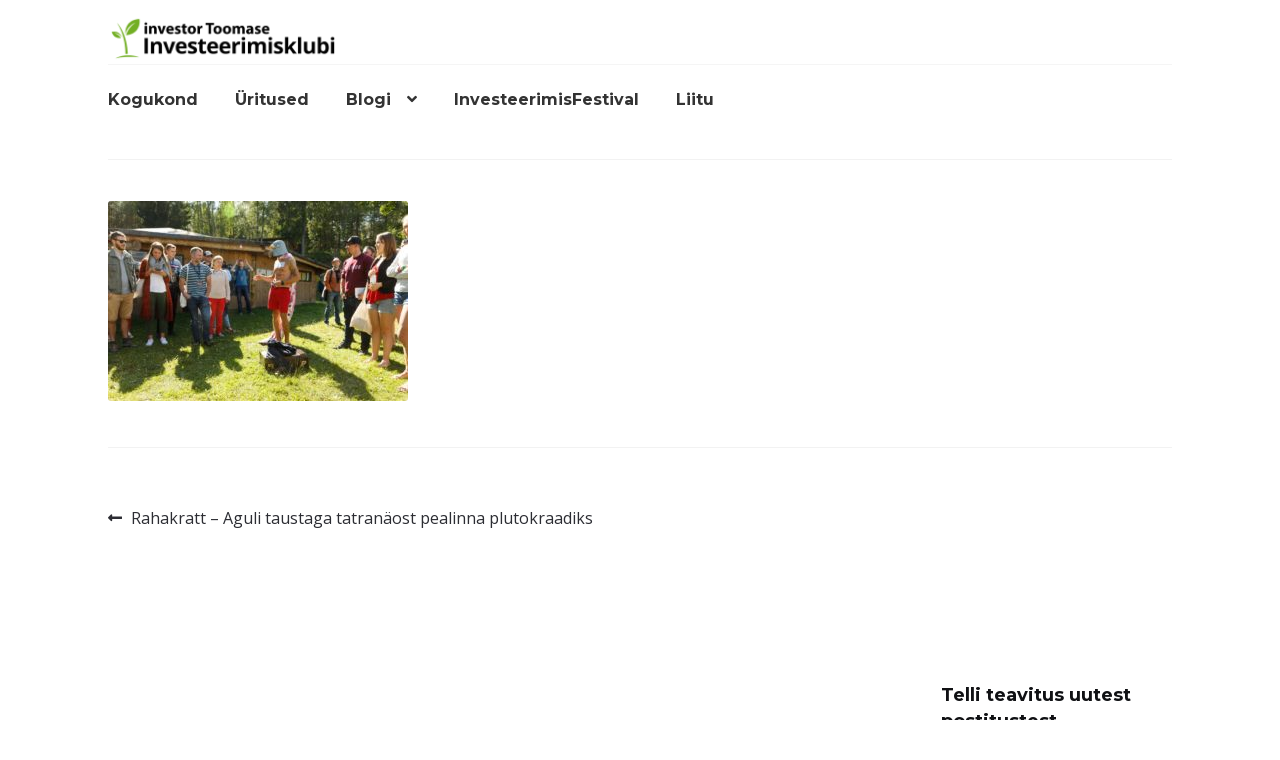

--- FILE ---
content_type: text/html; charset=UTF-8
request_url: https://investeerimisklubi.ee/rahakratt-aguli-taustaga-tatranaost-pealinna-plutokraadiks/rahakratt2/
body_size: 16596
content:
<!doctype html>
<html lang="et">
<head>
<meta charset="UTF-8">
<meta name="viewport" content="width=device-width, initial-scale=1">
<link rel="profile" href="http://gmpg.org/xfn/11">
<link rel="pingback" href="https://investeerimisklubi.ee/xmlrpc.php">

<meta name='robots' content='index, follow, max-image-preview:large, max-snippet:-1, max-video-preview:-1' />

<!-- Google Tag Manager for WordPress by gtm4wp.com -->
<script data-cfasync="false" data-pagespeed-no-defer>
	var gtm4wp_datalayer_name = "dataLayer";
	var dataLayer = dataLayer || [];
</script>
<!-- End Google Tag Manager for WordPress by gtm4wp.com -->
	<!-- This site is optimized with the Yoast SEO plugin v26.8 - https://yoast.com/product/yoast-seo-wordpress/ -->
	<title>Rahakratt2 - Investeerimisklubi</title>
	<link rel="canonical" href="https://investeerimisklubi.ee/rahakratt-aguli-taustaga-tatranaost-pealinna-plutokraadiks/rahakratt2/" />
	<meta property="og:locale" content="et_EE" />
	<meta property="og:type" content="article" />
	<meta property="og:title" content="Rahakratt2 - Investeerimisklubi" />
	<meta property="og:url" content="https://investeerimisklubi.ee/rahakratt-aguli-taustaga-tatranaost-pealinna-plutokraadiks/rahakratt2/" />
	<meta property="og:site_name" content="Investeerimisklubi" />
	<meta property="og:image" content="https://investeerimisklubi.ee/rahakratt-aguli-taustaga-tatranaost-pealinna-plutokraadiks/rahakratt2" />
	<meta property="og:image:width" content="1688" />
	<meta property="og:image:height" content="1125" />
	<meta property="og:image:type" content="image/jpeg" />
	<meta name="twitter:card" content="summary_large_image" />
	<script type="application/ld+json" class="yoast-schema-graph">{"@context":"https://schema.org","@graph":[{"@type":"WebPage","@id":"https://investeerimisklubi.ee/rahakratt-aguli-taustaga-tatranaost-pealinna-plutokraadiks/rahakratt2/","url":"https://investeerimisklubi.ee/rahakratt-aguli-taustaga-tatranaost-pealinna-plutokraadiks/rahakratt2/","name":"Rahakratt2 - Investeerimisklubi","isPartOf":{"@id":"https://investeerimisklubi.ee/#website"},"primaryImageOfPage":{"@id":"https://investeerimisklubi.ee/rahakratt-aguli-taustaga-tatranaost-pealinna-plutokraadiks/rahakratt2/#primaryimage"},"image":{"@id":"https://investeerimisklubi.ee/rahakratt-aguli-taustaga-tatranaost-pealinna-plutokraadiks/rahakratt2/#primaryimage"},"thumbnailUrl":"https://investeerimisklubi.ee/wp-content/uploads/2019/10/Rahakratt2.jpg","datePublished":"2019-10-20T16:21:55+00:00","breadcrumb":{"@id":"https://investeerimisklubi.ee/rahakratt-aguli-taustaga-tatranaost-pealinna-plutokraadiks/rahakratt2/#breadcrumb"},"inLanguage":"et","potentialAction":[{"@type":"ReadAction","target":["https://investeerimisklubi.ee/rahakratt-aguli-taustaga-tatranaost-pealinna-plutokraadiks/rahakratt2/"]}]},{"@type":"ImageObject","inLanguage":"et","@id":"https://investeerimisklubi.ee/rahakratt-aguli-taustaga-tatranaost-pealinna-plutokraadiks/rahakratt2/#primaryimage","url":"https://investeerimisklubi.ee/wp-content/uploads/2019/10/Rahakratt2.jpg","contentUrl":"https://investeerimisklubi.ee/wp-content/uploads/2019/10/Rahakratt2.jpg","width":1688,"height":1125},{"@type":"BreadcrumbList","@id":"https://investeerimisklubi.ee/rahakratt-aguli-taustaga-tatranaost-pealinna-plutokraadiks/rahakratt2/#breadcrumb","itemListElement":[{"@type":"ListItem","position":1,"name":"Home","item":"https://investeerimisklubi.ee/"},{"@type":"ListItem","position":2,"name":"Rahakratt &#8211; Aguli taustaga tatranäost pealinna plutokraadiks","item":"https://investeerimisklubi.ee/rahakratt-aguli-taustaga-tatranaost-pealinna-plutokraadiks/"},{"@type":"ListItem","position":3,"name":"Rahakratt2"}]},{"@type":"WebSite","@id":"https://investeerimisklubi.ee/#website","url":"https://investeerimisklubi.ee/","name":"Investeerimisklubi","description":"Investeerimisklubi","publisher":{"@id":"https://investeerimisklubi.ee/#organization"},"potentialAction":[{"@type":"SearchAction","target":{"@type":"EntryPoint","urlTemplate":"https://investeerimisklubi.ee/?s={search_term_string}"},"query-input":{"@type":"PropertyValueSpecification","valueRequired":true,"valueName":"search_term_string"}}],"inLanguage":"et"},{"@type":"Organization","@id":"https://investeerimisklubi.ee/#organization","name":"Investeerimisklubi","url":"https://investeerimisklubi.ee/","logo":{"@type":"ImageObject","inLanguage":"et","@id":"https://investeerimisklubi.ee/#/schema/logo/image/","url":"https://investeerimisklubi.ee/wp-content/uploads/2017/08/cropped-cropped-IK-bold-1.png","contentUrl":"https://investeerimisklubi.ee/wp-content/uploads/2017/08/cropped-cropped-IK-bold-1.png","width":386,"height":110,"caption":"Investeerimisklubi"},"image":{"@id":"https://investeerimisklubi.ee/#/schema/logo/image/"}}]}</script>
	<!-- / Yoast SEO plugin. -->


<link rel='dns-prefetch' href='//w.soundcloud.com' />
<link rel='dns-prefetch' href='//fonts.googleapis.com' />
<link rel='dns-prefetch' href='//www.googletagmanager.com' />
<link rel='dns-prefetch' href='//pagead2.googlesyndication.com' />
<link rel="alternate" type="application/rss+xml" title="Investeerimisklubi &raquo; RSS" href="https://investeerimisklubi.ee/feed/" />
<link rel="alternate" type="application/rss+xml" title="Investeerimisklubi &raquo; Kommentaaride RSS" href="https://investeerimisklubi.ee/comments/feed/" />
<link rel="alternate" title="oEmbed (JSON)" type="application/json+oembed" href="https://investeerimisklubi.ee/wp-json/oembed/1.0/embed?url=https%3A%2F%2Finvesteerimisklubi.ee%2Frahakratt-aguli-taustaga-tatranaost-pealinna-plutokraadiks%2Frahakratt2%2F" />
<link rel="alternate" title="oEmbed (XML)" type="text/xml+oembed" href="https://investeerimisklubi.ee/wp-json/oembed/1.0/embed?url=https%3A%2F%2Finvesteerimisklubi.ee%2Frahakratt-aguli-taustaga-tatranaost-pealinna-plutokraadiks%2Frahakratt2%2F&#038;format=xml" />
<style id='wp-img-auto-sizes-contain-inline-css'>
img:is([sizes=auto i],[sizes^="auto," i]){contain-intrinsic-size:3000px 1500px}
/*# sourceURL=wp-img-auto-sizes-contain-inline-css */
</style>
<style id='wp-emoji-styles-inline-css'>

	img.wp-smiley, img.emoji {
		display: inline !important;
		border: none !important;
		box-shadow: none !important;
		height: 1em !important;
		width: 1em !important;
		margin: 0 0.07em !important;
		vertical-align: -0.1em !important;
		background: none !important;
		padding: 0 !important;
	}
/*# sourceURL=wp-emoji-styles-inline-css */
</style>
<style id='wp-block-library-inline-css'>
:root{--wp-block-synced-color:#7a00df;--wp-block-synced-color--rgb:122,0,223;--wp-bound-block-color:var(--wp-block-synced-color);--wp-editor-canvas-background:#ddd;--wp-admin-theme-color:#007cba;--wp-admin-theme-color--rgb:0,124,186;--wp-admin-theme-color-darker-10:#006ba1;--wp-admin-theme-color-darker-10--rgb:0,107,160.5;--wp-admin-theme-color-darker-20:#005a87;--wp-admin-theme-color-darker-20--rgb:0,90,135;--wp-admin-border-width-focus:2px}@media (min-resolution:192dpi){:root{--wp-admin-border-width-focus:1.5px}}.wp-element-button{cursor:pointer}:root .has-very-light-gray-background-color{background-color:#eee}:root .has-very-dark-gray-background-color{background-color:#313131}:root .has-very-light-gray-color{color:#eee}:root .has-very-dark-gray-color{color:#313131}:root .has-vivid-green-cyan-to-vivid-cyan-blue-gradient-background{background:linear-gradient(135deg,#00d084,#0693e3)}:root .has-purple-crush-gradient-background{background:linear-gradient(135deg,#34e2e4,#4721fb 50%,#ab1dfe)}:root .has-hazy-dawn-gradient-background{background:linear-gradient(135deg,#faaca8,#dad0ec)}:root .has-subdued-olive-gradient-background{background:linear-gradient(135deg,#fafae1,#67a671)}:root .has-atomic-cream-gradient-background{background:linear-gradient(135deg,#fdd79a,#004a59)}:root .has-nightshade-gradient-background{background:linear-gradient(135deg,#330968,#31cdcf)}:root .has-midnight-gradient-background{background:linear-gradient(135deg,#020381,#2874fc)}:root{--wp--preset--font-size--normal:16px;--wp--preset--font-size--huge:42px}.has-regular-font-size{font-size:1em}.has-larger-font-size{font-size:2.625em}.has-normal-font-size{font-size:var(--wp--preset--font-size--normal)}.has-huge-font-size{font-size:var(--wp--preset--font-size--huge)}.has-text-align-center{text-align:center}.has-text-align-left{text-align:left}.has-text-align-right{text-align:right}.has-fit-text{white-space:nowrap!important}#end-resizable-editor-section{display:none}.aligncenter{clear:both}.items-justified-left{justify-content:flex-start}.items-justified-center{justify-content:center}.items-justified-right{justify-content:flex-end}.items-justified-space-between{justify-content:space-between}.screen-reader-text{border:0;clip-path:inset(50%);height:1px;margin:-1px;overflow:hidden;padding:0;position:absolute;width:1px;word-wrap:normal!important}.screen-reader-text:focus{background-color:#ddd;clip-path:none;color:#444;display:block;font-size:1em;height:auto;left:5px;line-height:normal;padding:15px 23px 14px;text-decoration:none;top:5px;width:auto;z-index:100000}html :where(.has-border-color){border-style:solid}html :where([style*=border-top-color]){border-top-style:solid}html :where([style*=border-right-color]){border-right-style:solid}html :where([style*=border-bottom-color]){border-bottom-style:solid}html :where([style*=border-left-color]){border-left-style:solid}html :where([style*=border-width]){border-style:solid}html :where([style*=border-top-width]){border-top-style:solid}html :where([style*=border-right-width]){border-right-style:solid}html :where([style*=border-bottom-width]){border-bottom-style:solid}html :where([style*=border-left-width]){border-left-style:solid}html :where(img[class*=wp-image-]){height:auto;max-width:100%}:where(figure){margin:0 0 1em}html :where(.is-position-sticky){--wp-admin--admin-bar--position-offset:var(--wp-admin--admin-bar--height,0px)}@media screen and (max-width:600px){html :where(.is-position-sticky){--wp-admin--admin-bar--position-offset:0px}}

/*# sourceURL=wp-block-library-inline-css */
</style><style id='global-styles-inline-css'>
:root{--wp--preset--aspect-ratio--square: 1;--wp--preset--aspect-ratio--4-3: 4/3;--wp--preset--aspect-ratio--3-4: 3/4;--wp--preset--aspect-ratio--3-2: 3/2;--wp--preset--aspect-ratio--2-3: 2/3;--wp--preset--aspect-ratio--16-9: 16/9;--wp--preset--aspect-ratio--9-16: 9/16;--wp--preset--color--black: #000000;--wp--preset--color--cyan-bluish-gray: #abb8c3;--wp--preset--color--white: #ffffff;--wp--preset--color--pale-pink: #f78da7;--wp--preset--color--vivid-red: #cf2e2e;--wp--preset--color--luminous-vivid-orange: #ff6900;--wp--preset--color--luminous-vivid-amber: #fcb900;--wp--preset--color--light-green-cyan: #7bdcb5;--wp--preset--color--vivid-green-cyan: #00d084;--wp--preset--color--pale-cyan-blue: #8ed1fc;--wp--preset--color--vivid-cyan-blue: #0693e3;--wp--preset--color--vivid-purple: #9b51e0;--wp--preset--gradient--vivid-cyan-blue-to-vivid-purple: linear-gradient(135deg,rgb(6,147,227) 0%,rgb(155,81,224) 100%);--wp--preset--gradient--light-green-cyan-to-vivid-green-cyan: linear-gradient(135deg,rgb(122,220,180) 0%,rgb(0,208,130) 100%);--wp--preset--gradient--luminous-vivid-amber-to-luminous-vivid-orange: linear-gradient(135deg,rgb(252,185,0) 0%,rgb(255,105,0) 100%);--wp--preset--gradient--luminous-vivid-orange-to-vivid-red: linear-gradient(135deg,rgb(255,105,0) 0%,rgb(207,46,46) 100%);--wp--preset--gradient--very-light-gray-to-cyan-bluish-gray: linear-gradient(135deg,rgb(238,238,238) 0%,rgb(169,184,195) 100%);--wp--preset--gradient--cool-to-warm-spectrum: linear-gradient(135deg,rgb(74,234,220) 0%,rgb(151,120,209) 20%,rgb(207,42,186) 40%,rgb(238,44,130) 60%,rgb(251,105,98) 80%,rgb(254,248,76) 100%);--wp--preset--gradient--blush-light-purple: linear-gradient(135deg,rgb(255,206,236) 0%,rgb(152,150,240) 100%);--wp--preset--gradient--blush-bordeaux: linear-gradient(135deg,rgb(254,205,165) 0%,rgb(254,45,45) 50%,rgb(107,0,62) 100%);--wp--preset--gradient--luminous-dusk: linear-gradient(135deg,rgb(255,203,112) 0%,rgb(199,81,192) 50%,rgb(65,88,208) 100%);--wp--preset--gradient--pale-ocean: linear-gradient(135deg,rgb(255,245,203) 0%,rgb(182,227,212) 50%,rgb(51,167,181) 100%);--wp--preset--gradient--electric-grass: linear-gradient(135deg,rgb(202,248,128) 0%,rgb(113,206,126) 100%);--wp--preset--gradient--midnight: linear-gradient(135deg,rgb(2,3,129) 0%,rgb(40,116,252) 100%);--wp--preset--font-size--small: 14px;--wp--preset--font-size--medium: 23px;--wp--preset--font-size--large: 26px;--wp--preset--font-size--x-large: 42px;--wp--preset--font-size--normal: 16px;--wp--preset--font-size--huge: 37px;--wp--preset--spacing--20: 0.44rem;--wp--preset--spacing--30: 0.67rem;--wp--preset--spacing--40: 1rem;--wp--preset--spacing--50: 1.5rem;--wp--preset--spacing--60: 2.25rem;--wp--preset--spacing--70: 3.38rem;--wp--preset--spacing--80: 5.06rem;--wp--preset--shadow--natural: 6px 6px 9px rgba(0, 0, 0, 0.2);--wp--preset--shadow--deep: 12px 12px 50px rgba(0, 0, 0, 0.4);--wp--preset--shadow--sharp: 6px 6px 0px rgba(0, 0, 0, 0.2);--wp--preset--shadow--outlined: 6px 6px 0px -3px rgb(255, 255, 255), 6px 6px rgb(0, 0, 0);--wp--preset--shadow--crisp: 6px 6px 0px rgb(0, 0, 0);}:root :where(.is-layout-flow) > :first-child{margin-block-start: 0;}:root :where(.is-layout-flow) > :last-child{margin-block-end: 0;}:root :where(.is-layout-flow) > *{margin-block-start: 24px;margin-block-end: 0;}:root :where(.is-layout-constrained) > :first-child{margin-block-start: 0;}:root :where(.is-layout-constrained) > :last-child{margin-block-end: 0;}:root :where(.is-layout-constrained) > *{margin-block-start: 24px;margin-block-end: 0;}:root :where(.is-layout-flex){gap: 24px;}:root :where(.is-layout-grid){gap: 24px;}body .is-layout-flex{display: flex;}.is-layout-flex{flex-wrap: wrap;align-items: center;}.is-layout-flex > :is(*, div){margin: 0;}body .is-layout-grid{display: grid;}.is-layout-grid > :is(*, div){margin: 0;}.has-black-color{color: var(--wp--preset--color--black) !important;}.has-cyan-bluish-gray-color{color: var(--wp--preset--color--cyan-bluish-gray) !important;}.has-white-color{color: var(--wp--preset--color--white) !important;}.has-pale-pink-color{color: var(--wp--preset--color--pale-pink) !important;}.has-vivid-red-color{color: var(--wp--preset--color--vivid-red) !important;}.has-luminous-vivid-orange-color{color: var(--wp--preset--color--luminous-vivid-orange) !important;}.has-luminous-vivid-amber-color{color: var(--wp--preset--color--luminous-vivid-amber) !important;}.has-light-green-cyan-color{color: var(--wp--preset--color--light-green-cyan) !important;}.has-vivid-green-cyan-color{color: var(--wp--preset--color--vivid-green-cyan) !important;}.has-pale-cyan-blue-color{color: var(--wp--preset--color--pale-cyan-blue) !important;}.has-vivid-cyan-blue-color{color: var(--wp--preset--color--vivid-cyan-blue) !important;}.has-vivid-purple-color{color: var(--wp--preset--color--vivid-purple) !important;}.has-black-background-color{background-color: var(--wp--preset--color--black) !important;}.has-cyan-bluish-gray-background-color{background-color: var(--wp--preset--color--cyan-bluish-gray) !important;}.has-white-background-color{background-color: var(--wp--preset--color--white) !important;}.has-pale-pink-background-color{background-color: var(--wp--preset--color--pale-pink) !important;}.has-vivid-red-background-color{background-color: var(--wp--preset--color--vivid-red) !important;}.has-luminous-vivid-orange-background-color{background-color: var(--wp--preset--color--luminous-vivid-orange) !important;}.has-luminous-vivid-amber-background-color{background-color: var(--wp--preset--color--luminous-vivid-amber) !important;}.has-light-green-cyan-background-color{background-color: var(--wp--preset--color--light-green-cyan) !important;}.has-vivid-green-cyan-background-color{background-color: var(--wp--preset--color--vivid-green-cyan) !important;}.has-pale-cyan-blue-background-color{background-color: var(--wp--preset--color--pale-cyan-blue) !important;}.has-vivid-cyan-blue-background-color{background-color: var(--wp--preset--color--vivid-cyan-blue) !important;}.has-vivid-purple-background-color{background-color: var(--wp--preset--color--vivid-purple) !important;}.has-black-border-color{border-color: var(--wp--preset--color--black) !important;}.has-cyan-bluish-gray-border-color{border-color: var(--wp--preset--color--cyan-bluish-gray) !important;}.has-white-border-color{border-color: var(--wp--preset--color--white) !important;}.has-pale-pink-border-color{border-color: var(--wp--preset--color--pale-pink) !important;}.has-vivid-red-border-color{border-color: var(--wp--preset--color--vivid-red) !important;}.has-luminous-vivid-orange-border-color{border-color: var(--wp--preset--color--luminous-vivid-orange) !important;}.has-luminous-vivid-amber-border-color{border-color: var(--wp--preset--color--luminous-vivid-amber) !important;}.has-light-green-cyan-border-color{border-color: var(--wp--preset--color--light-green-cyan) !important;}.has-vivid-green-cyan-border-color{border-color: var(--wp--preset--color--vivid-green-cyan) !important;}.has-pale-cyan-blue-border-color{border-color: var(--wp--preset--color--pale-cyan-blue) !important;}.has-vivid-cyan-blue-border-color{border-color: var(--wp--preset--color--vivid-cyan-blue) !important;}.has-vivid-purple-border-color{border-color: var(--wp--preset--color--vivid-purple) !important;}.has-vivid-cyan-blue-to-vivid-purple-gradient-background{background: var(--wp--preset--gradient--vivid-cyan-blue-to-vivid-purple) !important;}.has-light-green-cyan-to-vivid-green-cyan-gradient-background{background: var(--wp--preset--gradient--light-green-cyan-to-vivid-green-cyan) !important;}.has-luminous-vivid-amber-to-luminous-vivid-orange-gradient-background{background: var(--wp--preset--gradient--luminous-vivid-amber-to-luminous-vivid-orange) !important;}.has-luminous-vivid-orange-to-vivid-red-gradient-background{background: var(--wp--preset--gradient--luminous-vivid-orange-to-vivid-red) !important;}.has-very-light-gray-to-cyan-bluish-gray-gradient-background{background: var(--wp--preset--gradient--very-light-gray-to-cyan-bluish-gray) !important;}.has-cool-to-warm-spectrum-gradient-background{background: var(--wp--preset--gradient--cool-to-warm-spectrum) !important;}.has-blush-light-purple-gradient-background{background: var(--wp--preset--gradient--blush-light-purple) !important;}.has-blush-bordeaux-gradient-background{background: var(--wp--preset--gradient--blush-bordeaux) !important;}.has-luminous-dusk-gradient-background{background: var(--wp--preset--gradient--luminous-dusk) !important;}.has-pale-ocean-gradient-background{background: var(--wp--preset--gradient--pale-ocean) !important;}.has-electric-grass-gradient-background{background: var(--wp--preset--gradient--electric-grass) !important;}.has-midnight-gradient-background{background: var(--wp--preset--gradient--midnight) !important;}.has-small-font-size{font-size: var(--wp--preset--font-size--small) !important;}.has-medium-font-size{font-size: var(--wp--preset--font-size--medium) !important;}.has-large-font-size{font-size: var(--wp--preset--font-size--large) !important;}.has-x-large-font-size{font-size: var(--wp--preset--font-size--x-large) !important;}
/*# sourceURL=global-styles-inline-css */
</style>

<style id='classic-theme-styles-inline-css'>
/*! This file is auto-generated */
.wp-block-button__link{color:#fff;background-color:#32373c;border-radius:9999px;box-shadow:none;text-decoration:none;padding:calc(.667em + 2px) calc(1.333em + 2px);font-size:1.125em}.wp-block-file__button{background:#32373c;color:#fff;text-decoration:none}
/*# sourceURL=/wp-includes/css/classic-themes.min.css */
</style>
<link rel='stylesheet' id='storefront-gutenberg-blocks-css' href='https://investeerimisklubi.ee/wp-content/themes/storefront/assets/css/base/gutenberg-blocks.css?ver=4.6.0' media='all' />
<style id='storefront-gutenberg-blocks-inline-css'>

				.wp-block-button__link:not(.has-text-color) {
					color: #333333;
				}

				.wp-block-button__link:not(.has-text-color):hover,
				.wp-block-button__link:not(.has-text-color):focus,
				.wp-block-button__link:not(.has-text-color):active {
					color: #333333;
				}

				.wp-block-button__link:not(.has-background) {
					background-color: #eeeeee;
				}

				.wp-block-button__link:not(.has-background):hover,
				.wp-block-button__link:not(.has-background):focus,
				.wp-block-button__link:not(.has-background):active {
					border-color: #d5d5d5;
					background-color: #d5d5d5;
				}

				.wc-block-grid__products .wc-block-grid__product .wp-block-button__link {
					background-color: #eeeeee;
					border-color: #eeeeee;
					color: #333333;
				}

				.wp-block-quote footer,
				.wp-block-quote cite,
				.wp-block-quote__citation {
					color: #6d6d6d;
				}

				.wp-block-pullquote cite,
				.wp-block-pullquote footer,
				.wp-block-pullquote__citation {
					color: #6d6d6d;
				}

				.wp-block-image figcaption {
					color: #6d6d6d;
				}

				.wp-block-separator.is-style-dots::before {
					color: #333333;
				}

				.wp-block-file a.wp-block-file__button {
					color: #333333;
					background-color: #eeeeee;
					border-color: #eeeeee;
				}

				.wp-block-file a.wp-block-file__button:hover,
				.wp-block-file a.wp-block-file__button:focus,
				.wp-block-file a.wp-block-file__button:active {
					color: #333333;
					background-color: #d5d5d5;
				}

				.wp-block-code,
				.wp-block-preformatted pre {
					color: #6d6d6d;
				}

				.wp-block-table:not( .has-background ):not( .is-style-stripes ) tbody tr:nth-child(2n) td {
					background-color: #fdfdfd;
				}

				.wp-block-cover .wp-block-cover__inner-container h1:not(.has-text-color),
				.wp-block-cover .wp-block-cover__inner-container h2:not(.has-text-color),
				.wp-block-cover .wp-block-cover__inner-container h3:not(.has-text-color),
				.wp-block-cover .wp-block-cover__inner-container h4:not(.has-text-color),
				.wp-block-cover .wp-block-cover__inner-container h5:not(.has-text-color),
				.wp-block-cover .wp-block-cover__inner-container h6:not(.has-text-color) {
					color: #000000;
				}

				.wc-block-components-price-slider__range-input-progress,
				.rtl .wc-block-components-price-slider__range-input-progress {
					--range-color: #7f54b3;
				}

				/* Target only IE11 */
				@media all and (-ms-high-contrast: none), (-ms-high-contrast: active) {
					.wc-block-components-price-slider__range-input-progress {
						background: #7f54b3;
					}
				}

				.wc-block-components-button:not(.is-link) {
					background-color: #333333;
					color: #ffffff;
				}

				.wc-block-components-button:not(.is-link):hover,
				.wc-block-components-button:not(.is-link):focus,
				.wc-block-components-button:not(.is-link):active {
					background-color: #1a1a1a;
					color: #ffffff;
				}

				.wc-block-components-button:not(.is-link):disabled {
					background-color: #333333;
					color: #ffffff;
				}

				.wc-block-cart__submit-container {
					background-color: #ffffff;
				}

				.wc-block-cart__submit-container::before {
					color: rgba(220,220,220,0.5);
				}

				.wc-block-components-order-summary-item__quantity {
					background-color: #ffffff;
					border-color: #6d6d6d;
					box-shadow: 0 0 0 2px #ffffff;
					color: #6d6d6d;
				}
			
/*# sourceURL=storefront-gutenberg-blocks-inline-css */
</style>
<link rel='stylesheet' id='contact-form-7-css' href='https://investeerimisklubi.ee/wp-content/plugins/contact-form-7/includes/css/styles.css?ver=6.1.4' media='all' />
<link rel='stylesheet' id='email-subscribers-css' href='https://investeerimisklubi.ee/wp-content/plugins/email-subscribers/lite/public/css/email-subscribers-public.css?ver=5.9.14' media='all' />
<link rel='stylesheet' id='sow-social-media-buttons-wire-50e9a6d6f734-css' href='https://investeerimisklubi.ee/wp-content/uploads/siteorigin-widgets/sow-social-media-buttons-wire-50e9a6d6f734.css?ver=6.9' media='all' />
<link rel='stylesheet' id='storefront-style-css' href='https://investeerimisklubi.ee/wp-content/themes/storefront/style.css?ver=4.6.0' media='all' />
<style id='storefront-style-inline-css'>

			.main-navigation ul li a,
			.site-title a,
			ul.menu li a,
			.site-branding h1 a,
			button.menu-toggle,
			button.menu-toggle:hover,
			.handheld-navigation .dropdown-toggle {
				color: #333333;
			}

			button.menu-toggle,
			button.menu-toggle:hover {
				border-color: #333333;
			}

			.main-navigation ul li a:hover,
			.main-navigation ul li:hover > a,
			.site-title a:hover,
			.site-header ul.menu li.current-menu-item > a {
				color: #747474;
			}

			table:not( .has-background ) th {
				background-color: #f8f8f8;
			}

			table:not( .has-background ) tbody td {
				background-color: #fdfdfd;
			}

			table:not( .has-background ) tbody tr:nth-child(2n) td,
			fieldset,
			fieldset legend {
				background-color: #fbfbfb;
			}

			.site-header,
			.secondary-navigation ul ul,
			.main-navigation ul.menu > li.menu-item-has-children:after,
			.secondary-navigation ul.menu ul,
			.storefront-handheld-footer-bar,
			.storefront-handheld-footer-bar ul li > a,
			.storefront-handheld-footer-bar ul li.search .site-search,
			button.menu-toggle,
			button.menu-toggle:hover {
				background-color: #ffffff;
			}

			p.site-description,
			.site-header,
			.storefront-handheld-footer-bar {
				color: #404040;
			}

			button.menu-toggle:after,
			button.menu-toggle:before,
			button.menu-toggle span:before {
				background-color: #333333;
			}

			h1, h2, h3, h4, h5, h6, .wc-block-grid__product-title {
				color: #333333;
			}

			.widget h1 {
				border-bottom-color: #333333;
			}

			body,
			.secondary-navigation a {
				color: #6d6d6d;
			}

			.widget-area .widget a,
			.hentry .entry-header .posted-on a,
			.hentry .entry-header .post-author a,
			.hentry .entry-header .post-comments a,
			.hentry .entry-header .byline a {
				color: #727272;
			}

			a {
				color: #7f54b3;
			}

			a:focus,
			button:focus,
			.button.alt:focus,
			input:focus,
			textarea:focus,
			input[type="button"]:focus,
			input[type="reset"]:focus,
			input[type="submit"]:focus,
			input[type="email"]:focus,
			input[type="tel"]:focus,
			input[type="url"]:focus,
			input[type="password"]:focus,
			input[type="search"]:focus {
				outline-color: #7f54b3;
			}

			button, input[type="button"], input[type="reset"], input[type="submit"], .button, .widget a.button {
				background-color: #eeeeee;
				border-color: #eeeeee;
				color: #333333;
			}

			button:hover, input[type="button"]:hover, input[type="reset"]:hover, input[type="submit"]:hover, .button:hover, .widget a.button:hover {
				background-color: #d5d5d5;
				border-color: #d5d5d5;
				color: #333333;
			}

			button.alt, input[type="button"].alt, input[type="reset"].alt, input[type="submit"].alt, .button.alt, .widget-area .widget a.button.alt {
				background-color: #333333;
				border-color: #333333;
				color: #ffffff;
			}

			button.alt:hover, input[type="button"].alt:hover, input[type="reset"].alt:hover, input[type="submit"].alt:hover, .button.alt:hover, .widget-area .widget a.button.alt:hover {
				background-color: #1a1a1a;
				border-color: #1a1a1a;
				color: #ffffff;
			}

			.pagination .page-numbers li .page-numbers.current {
				background-color: #e6e6e6;
				color: #636363;
			}

			#comments .comment-list .comment-content .comment-text {
				background-color: #f8f8f8;
			}

			.site-footer {
				background-color: #ffffff;
				color: #0a0a0a;
			}

			.site-footer a:not(.button):not(.components-button) {
				color: #333333;
			}

			.site-footer .storefront-handheld-footer-bar a:not(.button):not(.components-button) {
				color: #333333;
			}

			.site-footer h1, .site-footer h2, .site-footer h3, .site-footer h4, .site-footer h5, .site-footer h6, .site-footer .widget .widget-title, .site-footer .widget .widgettitle {
				color: #0a0a0a;
			}

			.page-template-template-homepage.has-post-thumbnail .type-page.has-post-thumbnail .entry-title {
				color: #000000;
			}

			.page-template-template-homepage.has-post-thumbnail .type-page.has-post-thumbnail .entry-content {
				color: #000000;
			}

			@media screen and ( min-width: 768px ) {
				.secondary-navigation ul.menu a:hover {
					color: #595959;
				}

				.secondary-navigation ul.menu a {
					color: #404040;
				}

				.main-navigation ul.menu ul.sub-menu,
				.main-navigation ul.nav-menu ul.children {
					background-color: #f0f0f0;
				}

				.site-header {
					border-bottom-color: #f0f0f0;
				}
			}

				.sp-fixed-width .site {
					background-color:#ffffff;
				}
			
/*# sourceURL=storefront-style-inline-css */
</style>
<link rel='stylesheet' id='storefront-icons-css' href='https://investeerimisklubi.ee/wp-content/themes/storefront/assets/css/base/icons.css?ver=4.6.0' media='all' />
<link rel='stylesheet' id='storefront-fonts-css' href='https://fonts.googleapis.com/css?family=Source+Sans+Pro%3A400%2C300%2C300italic%2C400italic%2C600%2C700%2C900&#038;subset=latin%2Clatin-ext&#038;ver=4.6.0' media='all' />
<link rel='stylesheet' id='sp-google-fonts-css' href='//fonts.googleapis.com/css?family=Open+Sans:regular|Montserrat:700,regular' media='all' />
<link rel='stylesheet' id='storefront-child-style-css' href='https://investeerimisklubi.ee/wp-content/themes/storefront-child/style.css?ver=1.0.0' media='all' />
<link rel='stylesheet' id='sp-header-frontend-css' href='https://investeerimisklubi.ee/wp-content/plugins/storefront-powerpack/includes/customizer/header/assets/css/sp-header-frontend.css?ver=1.4.10' media='all' />
<link rel='stylesheet' id='__EPYT__style-css' href='https://investeerimisklubi.ee/wp-content/plugins/youtube-embed-plus/styles/ytprefs.min.css?ver=14.2.4' media='all' />
<style id='__EPYT__style-inline-css'>

                .epyt-gallery-thumb {
                        width: 33.333%;
                }
                
/*# sourceURL=__EPYT__style-inline-css */
</style>
<link rel='stylesheet' id='spt-styles-css' href='https://investeerimisklubi.ee/wp-content/plugins/storefront-pricing-tables/assets/css/style.css?ver=6.9' media='all' />
<style id='spt-styles-inline-css'>

		.storefront-pricing-column h2.column-title {
			background-color: #2c2d33;
			color: #ffffff;
		}

		.storefront-pricing-column.highlight h2.column-title {
			background-color: #96588a;
			color: #ffffff;
		}
/*# sourceURL=spt-styles-inline-css */
</style>
<script src="https://investeerimisklubi.ee/wp-includes/js/jquery/jquery.min.js?ver=3.7.1" id="jquery-core-js"></script>
<script src="https://investeerimisklubi.ee/wp-includes/js/jquery/jquery-migrate.min.js?ver=3.4.1" id="jquery-migrate-js"></script>
<script id="__ytprefs__-js-extra">
var _EPYT_ = {"ajaxurl":"https://investeerimisklubi.ee/wp-admin/admin-ajax.php","security":"28b6e7a165","gallery_scrolloffset":"20","eppathtoscripts":"https://investeerimisklubi.ee/wp-content/plugins/youtube-embed-plus/scripts/","eppath":"https://investeerimisklubi.ee/wp-content/plugins/youtube-embed-plus/","epresponsiveselector":"[\"iframe.__youtube_prefs__\"]","epdovol":"1","version":"14.2.4","evselector":"iframe.__youtube_prefs__[src], iframe[src*=\"youtube.com/embed/\"], iframe[src*=\"youtube-nocookie.com/embed/\"]","ajax_compat":"","maxres_facade":"eager","ytapi_load":"light","pause_others":"","stopMobileBuffer":"1","facade_mode":"","not_live_on_channel":""};
//# sourceURL=__ytprefs__-js-extra
</script>
<script src="https://investeerimisklubi.ee/wp-content/plugins/youtube-embed-plus/scripts/ytprefs.min.js?ver=14.2.4" id="__ytprefs__-js"></script>
<script></script><link rel="https://api.w.org/" href="https://investeerimisklubi.ee/wp-json/" /><link rel="alternate" title="JSON" type="application/json" href="https://investeerimisklubi.ee/wp-json/wp/v2/media/11127" /><link rel="EditURI" type="application/rsd+xml" title="RSD" href="https://investeerimisklubi.ee/xmlrpc.php?rsd" />
<meta name="generator" content="WordPress 6.9" />
<link rel='shortlink' href='https://investeerimisklubi.ee/?p=11127' />
<meta name="generator" content="Site Kit by Google 1.170.0" /><script type="text/javascript">
(function(url){
	if(/(?:Chrome\/26\.0\.1410\.63 Safari\/537\.31|WordfenceTestMonBot)/.test(navigator.userAgent)){ return; }
	var addEvent = function(evt, handler) {
		if (window.addEventListener) {
			document.addEventListener(evt, handler, false);
		} else if (window.attachEvent) {
			document.attachEvent('on' + evt, handler);
		}
	};
	var removeEvent = function(evt, handler) {
		if (window.removeEventListener) {
			document.removeEventListener(evt, handler, false);
		} else if (window.detachEvent) {
			document.detachEvent('on' + evt, handler);
		}
	};
	var evts = 'contextmenu dblclick drag dragend dragenter dragleave dragover dragstart drop keydown keypress keyup mousedown mousemove mouseout mouseover mouseup mousewheel scroll'.split(' ');
	var logHuman = function() {
		if (window.wfLogHumanRan) { return; }
		window.wfLogHumanRan = true;
		var wfscr = document.createElement('script');
		wfscr.type = 'text/javascript';
		wfscr.async = true;
		wfscr.src = url + '&r=' + Math.random();
		(document.getElementsByTagName('head')[0]||document.getElementsByTagName('body')[0]).appendChild(wfscr);
		for (var i = 0; i < evts.length; i++) {
			removeEvent(evts[i], logHuman);
		}
	};
	for (var i = 0; i < evts.length; i++) {
		addEvent(evts[i], logHuman);
	}
})('//investeerimisklubi.ee/?wordfence_lh=1&hid=1688F3CFF277A600D18D193A658A4989');
</script>
<!-- Google Tag Manager for WordPress by gtm4wp.com -->
<!-- GTM Container placement set to footer -->
<script data-cfasync="false" data-pagespeed-no-defer>
	var dataLayer_content = {"visitorLoginState":"logged-out","visitorType":"visitor-logged-out","pageTitle":"Rahakratt2 - Investeerimisklubi","pagePostType":"attachment","pagePostType2":"single-attachment","pagePostAuthor":"Marko Oolo","pagePostDate":"oktoober 20, 2019","pagePostDateYear":2019,"pagePostDateMonth":10,"pagePostDateDay":20,"pagePostDateDayName":"Pühapäev","pagePostDateHour":19,"pagePostDateMinute":21,"pagePostDateIso":"2019-10-20T19:21:55+03:00","pagePostDateUnix":1571599315,"browserName":"","browserVersion":"","browserEngineName":"","browserEngineVersion":"","osName":"","osVersion":"","deviceType":"bot","deviceManufacturer":"","deviceModel":"","postCountOnPage":1,"postCountTotal":1,"postID":11127};
	dataLayer.push( dataLayer_content );
</script>
<script data-cfasync="false" data-pagespeed-no-defer>
(function(w,d,s,l,i){w[l]=w[l]||[];w[l].push({'gtm.start':
new Date().getTime(),event:'gtm.js'});var f=d.getElementsByTagName(s)[0],
j=d.createElement(s),dl=l!='dataLayer'?'&l='+l:'';j.async=true;j.src=
'//www.googletagmanager.com/gtm.js?id='+i+dl;f.parentNode.insertBefore(j,f);
})(window,document,'script','dataLayer','GTM-N2394H');
</script>
<!-- End Google Tag Manager for WordPress by gtm4wp.com -->
<!-- Google AdSense meta tags added by Site Kit -->
<meta name="google-adsense-platform-account" content="ca-host-pub-2644536267352236">
<meta name="google-adsense-platform-domain" content="sitekit.withgoogle.com">
<!-- End Google AdSense meta tags added by Site Kit -->
<meta name="generator" content="Powered by WPBakery Page Builder - drag and drop page builder for WordPress."/>

<!-- Google AdSense snippet added by Site Kit -->
<script async src="https://pagead2.googlesyndication.com/pagead/js/adsbygoogle.js?client=ca-pub-3311578434485272&amp;host=ca-host-pub-2644536267352236" crossorigin="anonymous"></script>

<!-- End Google AdSense snippet added by Site Kit -->
<link rel="icon" href="https://investeerimisklubi.ee/wp-content/uploads/2016/11/cropped-ikoon-ring-valge-32x32.png" sizes="32x32" />
<link rel="icon" href="https://investeerimisklubi.ee/wp-content/uploads/2016/11/cropped-ikoon-ring-valge-192x192.png" sizes="192x192" />
<link rel="apple-touch-icon" href="https://investeerimisklubi.ee/wp-content/uploads/2016/11/cropped-ikoon-ring-valge-180x180.png" />
<meta name="msapplication-TileImage" content="https://investeerimisklubi.ee/wp-content/uploads/2016/11/cropped-ikoon-ring-valge-270x270.png" />
		<!-- Facebook Pixel Code -->
		<script>
			var aepc_pixel = {"pixel_id":"1738822776409188","user":{},"enable_advanced_events":"yes","fire_delay":"0","can_use_sku":"yes"},
				aepc_pixel_args = [],
				aepc_extend_args = function( args ) {
					if ( typeof args === 'undefined' ) {
						args = {};
					}

					for(var key in aepc_pixel_args)
						args[key] = aepc_pixel_args[key];

					return args;
				};

			// Extend args
			if ( 'yes' === aepc_pixel.enable_advanced_events ) {
				aepc_pixel_args.userAgent = navigator.userAgent;
				aepc_pixel_args.language = navigator.language;

				if ( document.referrer.indexOf( document.domain ) < 0 ) {
					aepc_pixel_args.referrer = document.referrer;
				}
			}

						!function(f,b,e,v,n,t,s){if(f.fbq)return;n=f.fbq=function(){n.callMethod?
				n.callMethod.apply(n,arguments):n.queue.push(arguments)};if(!f._fbq)f._fbq=n;
				n.push=n;n.loaded=!0;n.version='2.0';n.agent='dvpixelcaffeinewordpress';n.queue=[];t=b.createElement(e);t.async=!0;
				t.src=v;s=b.getElementsByTagName(e)[0];s.parentNode.insertBefore(t,s)}(window,
				document,'script','https://connect.facebook.net/en_US/fbevents.js');
			
						fbq('init', aepc_pixel.pixel_id, aepc_pixel.user);

							setTimeout( function() {
				fbq('track', "PageView", aepc_pixel_args);
			}, aepc_pixel.fire_delay * 1000 );
					</script>
		<!-- End Facebook Pixel Code -->
				<style id="wp-custom-css">
			/*
You can add your own CSS here.

Click the help icon above to learn more.
*/

body {
font-family: 'Open Sans', sans-serif !important;
font-weight: normal !important;
}
.secondary-navigation .menu {
    margin-top: 15px;
}
.wpb_single_image .vc_figure-caption {
    margin-top: 1em;
    font-size: 1em;
    font-weight: 800;
}


@media (max-width: 490px) {
#sliderpealkiri {font-size: 26px !important; line-height: 26px !important;width: 100% !important;}
#sliderjutt {margin-top: 20px; font-size: 16px !important; line-height: 16px !important;width: 100% !important;}
#pealkirikast {width: 100% !important;}
#juttkast {width: 100% !important;}

#sliderpealkiri2 {font-size: 26px !important; line-height: 26px !important;width: 100% !important;}
#sliderjutt2 {margin-top: 20px; font-size: 16px !important; line-height: 16px !important;width: 100% !important;}
#pealkirikast2 {width: 100% !important;}
#juttkast2 {width: 100% !important;}

#sliderpealkiri3 {font-size: 26px !important; line-height: 26px !important;width: 100% !important;}
#sliderjutt3 {margin-top: 20px; font-size: 16px !important; line-height: 16px !important;width: 100% !important;}
#pealkirikast3 {width: 100% !important;}
#juttkast3 {width: 100% !important;}

#nupp1 {margin-top: 20px; margin-left: -20px;}
#nupp2 {margin-top: 20px; margin-left: -20px;}
#nupp11 {margin-top: 20px; margin-left: -20px;}
#nupp22 {margin-top: 20px; margin-left: -20px;}
#nupp111 {margin-top: 20px; margin-left: -20px;}
#nupp222 {margin-top: 20px; margin-left: -20px;}

#colophon > div > div.storefront-handheld-footer-bar > ul > li.cart {display: none;}
}

.storefront-breadcrumb {
    padding: 1.41575em 0;
    display: none;
    margin: 0 0 3.706325903em;
}
.related.products {
visibility:hidden;
}		</style>
		<noscript><style> .wpb_animate_when_almost_visible { opacity: 1; }</style></noscript><style type="text/css" media="screen">body.sp-designer{font-size:16px;font-family:Open Sans;letter-spacing:0px;line-height:25px;font-style:normal;font-weight:400;text-decoration:none;margin-top:0px;margin-bottom:0px;margin-left:0px;margin-right:0px;padding-top:0px;padding-bottom:0px;padding-left:0px;padding-right:0px;color:#43454b;border-width:1px;border-radius:0px;border-style:none;border-color:#ffffff;background-color:#ffffff;background-image:url();background-repeat:repeat;background-position:left;background-attachment:scroll;}.sp-designer .site-header{font-size:16px;font-family:Montserrat;letter-spacing:0px;line-height:16px;font-style:normal;font-weight:700;text-decoration:none;margin-top:10px;margin-bottom:0px;margin-left:0px;margin-right:0px;padding-top:0px;padding-bottom:0px;padding-left:0px;padding-right:0px;color:#9aa0a7;border-width:1px;border-radius:0px;border-style:none;border-color:#9aa0a7;background-color:#ffffff;background-image:url();background-repeat:repeat;background-position:left;background-attachment:scroll;}.sp-designer .site-footer{font-size:16px;font-family:Montserrat;letter-spacing:0px;line-height:23px;font-style:normal;font-weight:400;text-decoration:none;margin-top:0px;margin-bottom:0px;margin-left:0px;margin-right:0px;padding-top:10px;padding-bottom:10px;padding-left:0px;padding-right:0px;color:#101114;border-width:1px;border-radius:0px;border-style:none;border-color:#76787e;background-color:#ffffff;background-image:url();background-repeat:repeat;background-position:left;background-attachment:scroll;}.sp-designer .widget .widget-title{font-size:18px;font-family:Montserrat;letter-spacing:0px;line-height:26px;font-style:normal;font-weight:700;text-decoration:none;margin-top:0px;margin-bottom:10px;margin-left:0px;margin-right:0px;padding-top:10px;padding-bottom:10px;padding-left:0px;padding-right:0px;color:#101114;border-width:1px;border-radius:0px;border-style:none;border-color:#101114;background-image:url();background-repeat:repeat;background-position:left;background-attachment:scroll;}.sp-designer .added_to_cart, .button, button:not(.menu-toggle), input[type=button], input[type=reset], input[type=submit]{font-size:18px;font-family:Montserrat;letter-spacing:0px;line-height:15px;font-style:normal;font-weight:400;text-decoration:underline;margin-top:-10px;margin-bottom:0px;margin-left:0px;margin-right:0px;padding-top:10px;padding-bottom:10px;padding-left:20px;padding-right:20px;color:#000000;border-width:2px;border-radius:3px;border-style:solid;border-color:#ffffff;background-color:#ffffff;background-image:url();background-repeat:repeat;background-position:left;background-attachment:scroll;}</style>				<style type="text/css" id="c4wp-checkout-css">
					.woocommerce-checkout .c4wp_captcha_field {
						margin-bottom: 10px;
						margin-top: 15px;
						position: relative;
						display: inline-block;
					}
				</style>
							<style type="text/css" id="c4wp-v3-lp-form-css">
				.login #login, .login #lostpasswordform {
					min-width: 350px !important;
				}
				.wpforms-field-c4wp iframe {
					width: 100% !important;
				}
			</style>
			<link rel='stylesheet' id='sow-social-media-buttons-wire-1ecfe4ddc74c-css' href='https://investeerimisklubi.ee/wp-content/uploads/siteorigin-widgets/sow-social-media-buttons-wire-1ecfe4ddc74c.css?ver=6.9' media='all' />
<link rel='stylesheet' id='siteorigin-widget-icon-font-fontawesome-css' href='https://investeerimisklubi.ee/wp-content/plugins/so-widgets-bundle/icons/fontawesome/style.css?ver=6.9' media='all' />
</head>

<body class="attachment wp-singular attachment-template-default single single-attachment postid-11127 attachmentid-11127 attachment-jpeg wp-custom-logo wp-embed-responsive wp-theme-storefront wp-child-theme-storefront-child group-blog no-wc-breadcrumb storefront-secondary-navigation storefront-align-wide right-sidebar sp-header-active sp-designer storefront-pricing-tables-active wpb-js-composer js-comp-ver-8.7.2 vc_responsive">



<div id="page" class="hfeed site">
	
	<header id="masthead" class="site-header" role="banner" style="">

		<div class="col-full"><div class="sp-header-row"><div class="sp-header-span-4">		<div class="site-branding">
			<a href="https://investeerimisklubi.ee/" class="custom-logo-link" rel="home"><img width="470" height="110" src="https://investeerimisklubi.ee/wp-content/uploads/2022/10/Untitled-470-×-110-px.png" class="custom-logo" alt="Investeerimisklubi" decoding="async" fetchpriority="high" srcset="https://investeerimisklubi.ee/wp-content/uploads/2022/10/Untitled-470-×-110-px.png 470w, https://investeerimisklubi.ee/wp-content/uploads/2022/10/Untitled-470-×-110-px-300x70.png 300w, https://investeerimisklubi.ee/wp-content/uploads/2022/10/Untitled-470-×-110-px-416x97.png 416w" sizes="(max-width: 470px) 100vw, 470px" /></a>		</div>
		</div><div class="sp-header-span-8 sp-header-last">			<nav class="secondary-navigation" role="navigation" aria-label="Teisene navigeerimine">
							</nav><!-- #site-navigation -->
			</div></div><div class="sp-header-row"><div class="sp-header-span-9">		<nav id="site-navigation" class="main-navigation" role="navigation" aria-label="Põhiliikumised">
		<button id="site-navigation-menu-toggle" class="menu-toggle" aria-controls="site-navigation" aria-expanded="false"><span>Menüü</span></button>
			<div class="primary-navigation"><ul id="menu-menu" class="menu"><li id="menu-item-7176" class="menu-item menu-item-type-post_type menu-item-object-page menu-item-7176"><a href="https://investeerimisklubi.ee/kogukond/">Kogukond</a></li>
<li id="menu-item-17180" class="menu-item menu-item-type-custom menu-item-object-custom menu-item-17180"><a href="https://kampaania.aripaev.ee/investeerimisklubi/">Üritused</a></li>
<li id="menu-item-507" class="menu-item menu-item-type-post_type menu-item-object-page current_page_parent menu-item-has-children menu-item-507"><a href="https://investeerimisklubi.ee/blogi/">Blogi</a>
<ul class="sub-menu">
	<li id="menu-item-498" class="menu-item menu-item-type-post_type menu-item-object-page menu-item-498"><a href="https://investeerimisklubi.ee/podcast/">Podcast</a></li>
	<li id="menu-item-10183" class="menu-item menu-item-type-post_type menu-item-object-page menu-item-10183"><a href="https://investeerimisklubi.ee/videod/">Videod</a></li>
</ul>
</li>
<li id="menu-item-13916" class="menu-item menu-item-type-custom menu-item-object-custom menu-item-13916"><a target="_blank" href="http://investeerimisfestival.ee/">InvesteerimisFestival</a></li>
<li id="menu-item-17153" class="menu-item menu-item-type-custom menu-item-object-custom menu-item-17153"><a href="https://kampaania.aripaev.ee/investeerimisklubi/">Liitu</a></li>
</ul></div><div class="handheld-navigation"><ul id="menu-menu-1" class="menu"><li class="menu-item menu-item-type-post_type menu-item-object-page menu-item-7176"><a href="https://investeerimisklubi.ee/kogukond/">Kogukond</a></li>
<li class="menu-item menu-item-type-custom menu-item-object-custom menu-item-17180"><a href="https://kampaania.aripaev.ee/investeerimisklubi/">Üritused</a></li>
<li class="menu-item menu-item-type-post_type menu-item-object-page current_page_parent menu-item-has-children menu-item-507"><a href="https://investeerimisklubi.ee/blogi/">Blogi</a>
<ul class="sub-menu">
	<li class="menu-item menu-item-type-post_type menu-item-object-page menu-item-498"><a href="https://investeerimisklubi.ee/podcast/">Podcast</a></li>
	<li class="menu-item menu-item-type-post_type menu-item-object-page menu-item-10183"><a href="https://investeerimisklubi.ee/videod/">Videod</a></li>
</ul>
</li>
<li class="menu-item menu-item-type-custom menu-item-object-custom menu-item-13916"><a target="_blank" href="http://investeerimisfestival.ee/">InvesteerimisFestival</a></li>
<li class="menu-item menu-item-type-custom menu-item-object-custom menu-item-17153"><a href="https://kampaania.aripaev.ee/investeerimisklubi/">Liitu</a></li>
</ul></div>		</nav><!-- #site-navigation -->
		</div></div></div>
	</header><!-- #masthead -->

	
	<div id="content" class="site-content" tabindex="-1">
		<div class="col-full">

		
	<div id="primary" class="content-area">
		<main id="main" class="site-main" role="main">

		
<article id="post-11127" class="post-11127 attachment type-attachment status-inherit hentry">

			<header class="entry-header">
		<h1 class="entry-title">Rahakratt2</h1>		</header><!-- .entry-header -->
				<div class="entry-content">
		<p class="attachment"><a href='https://investeerimisklubi.ee/wp-content/uploads/2019/10/Rahakratt2.jpg'><img decoding="async" width="300" height="200" src="https://investeerimisklubi.ee/wp-content/uploads/2019/10/Rahakratt2-300x200.jpg" class="attachment-medium size-medium" alt="" srcset="https://investeerimisklubi.ee/wp-content/uploads/2019/10/Rahakratt2-300x200.jpg 300w, https://investeerimisklubi.ee/wp-content/uploads/2019/10/Rahakratt2-768x512.jpg 768w, https://investeerimisklubi.ee/wp-content/uploads/2019/10/Rahakratt2-1024x682.jpg 1024w, https://investeerimisklubi.ee/wp-content/uploads/2019/10/Rahakratt2-416x277.jpg 416w, https://investeerimisklubi.ee/wp-content/uploads/2019/10/Rahakratt2-272x182.jpg 272w, https://investeerimisklubi.ee/wp-content/uploads/2019/10/Rahakratt2.jpg 1688w" sizes="(max-width: 300px) 100vw, 300px" /></a></p>
		</div><!-- .entry-content -->
		
		<aside class="entry-taxonomy">
			
					</aside>

		<nav id="post-navigation" class="navigation post-navigation" role="navigation" aria-label="Postituse navigatsioon"><h2 class="screen-reader-text">Navigeerimine</h2><div class="nav-links"><div class="nav-previous"><a href="https://investeerimisklubi.ee/rahakratt-aguli-taustaga-tatranaost-pealinna-plutokraadiks/" rel="prev"><span class="screen-reader-text">Eelmine postitus: </span>Rahakratt &#8211; Aguli taustaga tatranäost pealinna plutokraadiks</a></div></div></nav>
</article><!-- #post-## -->

		</main><!-- #main -->
	</div><!-- #primary -->


<div id="secondary" class="widget-area" role="complementary">
	<div id="email-subscribers-form-2" class="widget widget_email-subscribers-form"><span class="gamma widget-title"> Telli teavitus uutest postitustest </span><div class="emaillist" id="es_form_f1-n1"><form action="/rahakratt-aguli-taustaga-tatranaost-pealinna-plutokraadiks/rahakratt2/#es_form_f1-n1" method="post" class="es_subscription_form es_shortcode_form  es_ajax_subscription_form" id="es_subscription_form_697c10076107b" data-source="ig-es" data-form-id="1"><div class="es-field-wrap ig-es-form-field"><label class="es-field-label">Email*<br /><input class="es_required_field es_txt_email ig_es_form_field_email ig-es-form-input" type="email" name="esfpx_email" value="" placeholder="" required="required" /></label></div><input type="hidden" name="esfpx_lists[]" value="fd8381a3d5f9" /><input type="hidden" name="esfpx_lists[]" value="11519a6a808f" /><input type="hidden" name="esfpx_form_id" value="1" /><input type="hidden" name="es" value="subscribe" />
			<input type="hidden" name="esfpx_es_form_identifier" value="f1-n1" />
			<input type="hidden" name="esfpx_es_email_page" value="11127" />
			<input type="hidden" name="esfpx_es_email_page_url" value="https://investeerimisklubi.ee/rahakratt-aguli-taustaga-tatranaost-pealinna-plutokraadiks/rahakratt2/" />
			<input type="hidden" name="esfpx_status" value="Unconfirmed" />
			<input type="hidden" name="esfpx_es-subscribe" id="es-subscribe-697c10076107b" value="5f61db627e" />
			<label style="position:absolute;top:-99999px;left:-99999px;z-index:-99;" aria-hidden="true"><span hidden>Please leave this field empty.</span><input type="email" name="esfpx_es_hp_email" class="es_required_field" tabindex="-1" autocomplete="-1" value="" /></label><input type="submit" name="submit" class="es_subscription_form_submit es_submit_button es_textbox_button" id="es_subscription_form_submit_697c10076107b" value="Telli teavitus" /><span class="es_spinner_image" id="spinner-image"><img src="https://investeerimisklubi.ee/wp-content/plugins/email-subscribers/lite/public/images/spinner.gif" alt="Loading" /></span></form><span class="es_subscription_message " id="es_subscription_message_697c10076107b" role="alert" aria-live="assertive"></span></div></div><div id="search-5" class="widget widget_search"><span class="gamma widget-title">Otsing</span><form role="search" method="get" class="search-form" action="https://investeerimisklubi.ee/">
				<label>
					<span class="screen-reader-text">Otsi:</span>
					<input type="search" class="search-field" placeholder="Otsi &hellip;" value="" name="s" />
				</label>
				<input type="submit" class="search-submit" value="Otsi" />
			</form></div>
		<div id="recent-posts-7" class="widget widget_recent_entries">
		<span class="gamma widget-title">Viimased postitused</span>
		<ul>
											<li>
					<a href="https://investeerimisklubi.ee/tenerife-dubai-voi-tartu-investorid-selgitasid-miks-eelistavad-uht-kinnisvara-teisele/">Tenerife, Dubai või Tartu? Investorid selgitasid, miks eelistavad üht kinnisvara teisele</a>
									</li>
											<li>
					<a href="https://investeerimisklubi.ee/mis-saab-dividendist-borsifirmade-juhid-lukkasid-umber-kriitika-ari-sara-tuhmumisest/">Mis saab dividendist? Börsifirmade juhid lükkasid ümber kriitika äri sära tuhmumisest</a>
									</li>
											<li>
					<a href="https://investeerimisklubi.ee/vaido-veek-ja-arge-hakake-ise-arvama-las-teised-arvavad/">Vaido Veek: ja ärge hakake ise arvama, las teised arvavad</a>
									</li>
											<li>
					<a href="https://investeerimisklubi.ee/borsifirmade-juhid-balti-bors-on-alahinnatud-ja-sel-on-mitu-pohjust/">Börsifirmade juhid: Balti börs on alahinnatud ja sel on mitu põhjust</a>
									</li>
											<li>
					<a href="https://investeerimisklubi.ee/helenius-meid-ootab-ees-suur-korrektsioon/">Helenius: meid ootab ees suur korrektsioon</a>
									</li>
											<li>
					<a href="https://investeerimisklubi.ee/euribor-kinnisvaraturg-ja-soda-%e2%80%92-ekspertide-praktilised-soovitused/">Euribor, kinnisvaraturg ja sõda ‒ ekspertide praktilised soovitused</a>
									</li>
											<li>
					<a href="https://investeerimisklubi.ee/igor-rotov-kihutas-investor-toomasest-ette-hirmkalleid-aktsiaid-ostes/">Igor Rõtov kihutas investor Toomasest ette hirmkalleid aktsiaid ostes</a>
									</li>
											<li>
					<a href="https://investeerimisklubi.ee/kristjan-liivamagi-kolm-salanippi-kuidas-olla-turu-keskmisest-parem-investor/">Kristjan Liivamägi kolm salanippi, kuidas olla turu keskmisest parem investor</a>
									</li>
					</ul>

		</div><div id="categories-4" class="widget widget_categories"><span class="gamma widget-title">Kategooriad</span>
			<ul>
					<li class="cat-item cat-item-66"><a href="https://investeerimisklubi.ee/category/aktsiad/">Aktsiad</a>
</li>
	<li class="cat-item cat-item-73"><a href="https://investeerimisklubi.ee/category/bors/">Börs</a>
</li>
	<li class="cat-item cat-item-70"><a href="https://investeerimisklubi.ee/category/ettevotlus/">Ettevõtlus</a>
</li>
	<li class="cat-item cat-item-71"><a href="https://investeerimisklubi.ee/category/finantsvabadus/">Finantsvabadus</a>
</li>
	<li class="cat-item cat-item-56"><a href="https://investeerimisklubi.ee/category/investeerimisfestival/">InvesteerimisFestival</a>
</li>
	<li class="cat-item cat-item-51"><a href="https://investeerimisklubi.ee/category/investeerimisideed/">Investeerimisideed</a>
</li>
	<li class="cat-item cat-item-55"><a href="https://investeerimisklubi.ee/category/investeerimisklubi/">Investeerimisklubi</a>
</li>
	<li class="cat-item cat-item-45"><a href="https://investeerimisklubi.ee/category/investeerimisklubi-liikmed/">Investeerimisklubi liikmed</a>
</li>
	<li class="cat-item cat-item-61"><a href="https://investeerimisklubi.ee/category/investeerimisklubi-podcast/">Investeerimisklubi podcast</a>
</li>
	<li class="cat-item cat-item-52"><a href="https://investeerimisklubi.ee/category/investeerimispsuhholoogia/">Investeerimispsühholoogia</a>
</li>
	<li class="cat-item cat-item-50"><a href="https://investeerimisklubi.ee/category/investeerimisstrateegiad/">Investeerimisstrateegiad</a>
</li>
	<li class="cat-item cat-item-76"><a href="https://investeerimisklubi.ee/category/investor-toomase-konverents/">Investor Toomase konverents</a>
</li>
	<li class="cat-item cat-item-68"><a href="https://investeerimisklubi.ee/category/kinnisvara/">Kinnisvara</a>
</li>
	<li class="cat-item cat-item-72"><a href="https://investeerimisklubi.ee/category/kruptovaluutad/">Krüptovaluutad</a>
</li>
	<li class="cat-item cat-item-69"><a href="https://investeerimisklubi.ee/category/laenud/">Laenud</a>
</li>
	<li class="cat-item cat-item-60"><a href="https://investeerimisklubi.ee/category/mastermind/">Mastermind</a>
</li>
	<li class="cat-item cat-item-53"><a href="https://investeerimisklubi.ee/category/personaalne-rahandus/">Personaalne rahandus</a>
</li>
	<li class="cat-item cat-item-54"><a href="https://investeerimisklubi.ee/category/persoonilood/">Persoonilood</a>
</li>
	<li class="cat-item cat-item-75"><a href="https://investeerimisklubi.ee/category/startupid/">Startupid</a>
</li>
	<li class="cat-item cat-item-74"><a href="https://investeerimisklubi.ee/category/tootuba/">Töötuba</a>
</li>
	<li class="cat-item cat-item-67"><a href="https://investeerimisklubi.ee/category/uhisrahastus/">Ühisrahastus</a>
</li>
			</ul>

			</div></div><!-- #secondary -->

		</div><!-- .col-full -->
	</div><!-- #content -->

	
	<footer id="colophon" class="site-footer" role="contentinfo">
		<div class="col-full">

							<div class="footer-widgets row-1 col-4 fix">
									<div class="block footer-widget-1">
						<div id="media_image-2" class="widget widget_media_image"><a href="http://investeerimisklubi.ee/"><img width="300" height="97" src="https://investeerimisklubi.ee/wp-content/uploads/2022/10/Untitled-470-×-110-px-1.png" class="image wp-image-17147  attachment-full size-full" alt="" style="max-width: 100%; height: auto;" decoding="async" loading="lazy" /></a></div><div id="text-3" class="widget widget_text">			<div class="textwidget"></div>
		</div>					</div>
											<div class="block footer-widget-2">
						<div id="text-2" class="widget widget_text"><span class="gamma widget-title">Kontakt</span>			<div class="textwidget"><p>info@investeerimisklubi.ee</p>
<p>AS Äripäev. Aadress: Vana Lõuna 39/1, 19094 Tallinn</p>
<p><a href="https://investeerimisklubi.ee/tingimused/">Müügitingimused ja privaatsuspoliitika</a></p>
</div>
		</div>					</div>
											<div class="block footer-widget-3">
						<div id="email-subscribers-form-3" class="widget widget_email-subscribers-form"><span class="gamma widget-title"> Teavita postitustest </span><div class="emaillist" id="es_form_f1-n2"><form action="/rahakratt-aguli-taustaga-tatranaost-pealinna-plutokraadiks/rahakratt2/#es_form_f1-n2" method="post" class="es_subscription_form es_shortcode_form  es_ajax_subscription_form" id="es_subscription_form_697c100763073" data-source="ig-es" data-form-id="1"><div class="es-field-wrap ig-es-form-field"><label class="es-field-label">Email*<br /><input class="es_required_field es_txt_email ig_es_form_field_email ig-es-form-input" type="email" name="esfpx_email" value="" placeholder="" required="required" /></label></div><input type="hidden" name="esfpx_lists[]" value="fd8381a3d5f9" /><input type="hidden" name="esfpx_lists[]" value="11519a6a808f" /><input type="hidden" name="esfpx_form_id" value="1" /><input type="hidden" name="es" value="subscribe" />
			<input type="hidden" name="esfpx_es_form_identifier" value="f1-n2" />
			<input type="hidden" name="esfpx_es_email_page" value="11127" />
			<input type="hidden" name="esfpx_es_email_page_url" value="https://investeerimisklubi.ee/rahakratt-aguli-taustaga-tatranaost-pealinna-plutokraadiks/rahakratt2/" />
			<input type="hidden" name="esfpx_status" value="Unconfirmed" />
			<input type="hidden" name="esfpx_es-subscribe" id="es-subscribe-697c100763073" value="5f61db627e" />
			<label style="position:absolute;top:-99999px;left:-99999px;z-index:-99;" aria-hidden="true"><span hidden>Please leave this field empty.</span><input type="email" name="esfpx_es_hp_email" class="es_required_field" tabindex="-1" autocomplete="-1" value="" /></label><input type="submit" name="submit" class="es_subscription_form_submit es_submit_button es_textbox_button" id="es_subscription_form_submit_697c100763073" value="Telli teavitus" /><span class="es_spinner_image" id="spinner-image"><img src="https://investeerimisklubi.ee/wp-content/plugins/email-subscribers/lite/public/images/spinner.gif" alt="Loading" /></span></form><span class="es_subscription_message " id="es_subscription_message_697c100763073" role="alert" aria-live="assertive"></span></div></div>					</div>
											<div class="block footer-widget-4">
						<div id="sow-social-media-buttons-2" class="widget widget_sow-social-media-buttons"><div
			
			class="so-widget-sow-social-media-buttons so-widget-sow-social-media-buttons-wire-1ecfe4ddc74c"
			
		>
<span class="gamma widget-title">Jälgi meid</span>
<div class="social-media-button-container">
	
		<a 
		class="ow-button-hover sow-social-media-button-facebook-0 sow-social-media-button" title="Investeerimisklubi" aria-label="Investeerimisklubi" target="_blank" rel="noopener noreferrer" href="https://www.facebook.com/investeerimisklubi" 		>
			<span>
								<span class="sow-icon-fontawesome sow-fab" data-sow-icon="&#xf39e;"
		 
		aria-hidden="true"></span>							</span>
		</a>
	
		<a 
		class="ow-button-hover sow-social-media-button-youtube-0 sow-social-media-button" title="Investeerimisklubi on Youtube" aria-label="Investeerimisklubi on Youtube" target="_blank" rel="noopener noreferrer" href="https://www.youtube.com/channel/UCnzGWk91vHAoUU9VcyysU5g" 		>
			<span>
								<span class="sow-icon-fontawesome sow-fab" data-sow-icon="&#xf167;"
		 
		aria-hidden="true"></span>							</span>
		</a>
	
		<a 
		class="ow-button-hover sow-social-media-button-instagram-0 sow-social-media-button" title="Investeerimisklubi on Instagram" aria-label="Investeerimisklubi on Instagram" target="_blank" rel="noopener noreferrer" href="https://www.instagram.com/investeerimisklubi" 		>
			<span>
								<span class="sow-icon-fontawesome sow-fab" data-sow-icon="&#xf16d;"
		 
		aria-hidden="true"></span>							</span>
		</a>
	
		<a 
		class="ow-button-hover sow-social-media-button-soundcloud-0 sow-social-media-button" title="Investeerimisklubi on Soundcloud" aria-label="Investeerimisklubi on Soundcloud" target="_blank" rel="noopener noreferrer" href="https://soundcloud.com/investeerimisklubi" 		>
			<span>
								<span class="sow-icon-fontawesome sow-fab" data-sow-icon="&#xf1be;"
		 
		aria-hidden="true"></span>							</span>
		</a>
	
		<a 
		class="ow-button-hover sow-social-media-button-x-twitter-0 sow-social-media-button" title="Investeerimisklubi on X Twitter" aria-label="Investeerimisklubi on X Twitter" target="_blank" rel="noopener noreferrer" href="https://twitter.com/investeerimiskl" 		>
			<span>
								<span class="sow-icon-fontawesome sow-fab" data-sow-icon="&#xe61b;"
		 
		aria-hidden="true"></span>							</span>
		</a>
	</div>
</div></div>					</div>
									</div><!-- .footer-widgets.row-1 -->
						<div class="site-info">
			© Investeerimisklubi
							<br />
				<a class="privacy-policy-link" href="https://investeerimisklubi.ee/tingimused/privaatsuspoliitika/" rel="privacy-policy">Privaatsuspoliitika</a><span role="separator" aria-hidden="true"></span><a href="https://woocommerce.com/products/storefront/" target="_blank" title="Storefront on täiuslik platvorm sinu järgmise WooCommerce projekti jaoks." rel="noreferrer nofollow">Kasutab Storefronti</a>.					</div><!-- .site-info -->
		© Investeerimisklubi 2024. IT-partner on <a href="https://89.ee" target="_blank">89</a>.
		</div><!-- .col-full -->
	</footer><!-- #colophon -->

	</div><!-- #page -->

			<noscript><img height="1" width="1" style="display:none" src="https://www.facebook.com/tr?id=1738822776409188&amp;ev=PageView&amp;noscript=1"/></noscript>
			<script type="speculationrules">
{"prefetch":[{"source":"document","where":{"and":[{"href_matches":"/*"},{"not":{"href_matches":["/wp-*.php","/wp-admin/*","/wp-content/uploads/*","/wp-content/*","/wp-content/plugins/*","/wp-content/themes/storefront-child/*","/wp-content/themes/storefront/*","/*\\?(.+)"]}},{"not":{"selector_matches":"a[rel~=\"nofollow\"]"}},{"not":{"selector_matches":".no-prefetch, .no-prefetch a"}}]},"eagerness":"conservative"}]}
</script>

<!-- GTM Container placement set to footer -->
<!-- Google Tag Manager (noscript) -->
				<noscript><iframe src="https://www.googletagmanager.com/ns.html?id=GTM-N2394H" height="0" width="0" style="display:none;visibility:hidden" aria-hidden="true"></iframe></noscript>
<!-- End Google Tag Manager (noscript) --><script src="https://investeerimisklubi.ee/wp-includes/js/dist/hooks.min.js?ver=dd5603f07f9220ed27f1" id="wp-hooks-js"></script>
<script src="https://investeerimisklubi.ee/wp-includes/js/dist/i18n.min.js?ver=c26c3dc7bed366793375" id="wp-i18n-js"></script>
<script id="wp-i18n-js-after">
wp.i18n.setLocaleData( { 'text direction\u0004ltr': [ 'ltr' ] } );
//# sourceURL=wp-i18n-js-after
</script>
<script src="https://investeerimisklubi.ee/wp-content/plugins/contact-form-7/includes/swv/js/index.js?ver=6.1.4" id="swv-js"></script>
<script id="contact-form-7-js-before">
var wpcf7 = {
    "api": {
        "root": "https:\/\/investeerimisklubi.ee\/wp-json\/",
        "namespace": "contact-form-7\/v1"
    }
};
//# sourceURL=contact-form-7-js-before
</script>
<script src="https://investeerimisklubi.ee/wp-content/plugins/contact-form-7/includes/js/index.js?ver=6.1.4" id="contact-form-7-js"></script>
<script id="email-subscribers-js-extra">
var es_data = {"messages":{"es_empty_email_notice":"Please enter email address","es_rate_limit_notice":"You need to wait for some time before subscribing again","es_single_optin_success_message":"Successfully Subscribed.","es_email_exists_notice":"Email Address already exists!","es_unexpected_error_notice":"Oops.. Unexpected error occurred.","es_invalid_email_notice":"Invalid email address","es_try_later_notice":"Please try after some time"},"es_ajax_url":"https://investeerimisklubi.ee/wp-admin/admin-ajax.php"};
//# sourceURL=email-subscribers-js-extra
</script>
<script src="https://investeerimisklubi.ee/wp-content/plugins/email-subscribers/lite/public/js/email-subscribers-public.js?ver=5.9.14" id="email-subscribers-js"></script>
<script src="https://investeerimisklubi.ee/wp-content/plugins/duracelltomi-google-tag-manager/dist/js/gtm4wp-contact-form-7-tracker.js?ver=1.22.3" id="gtm4wp-contact-form-7-tracker-js"></script>
<script src="https://investeerimisklubi.ee/wp-content/plugins/duracelltomi-google-tag-manager/dist/js/gtm4wp-form-move-tracker.js?ver=1.22.3" id="gtm4wp-form-move-tracker-js"></script>
<script src="https://w.soundcloud.com/player/api.js?ver=1.0" id="gtm4wp-soundcloud-api-js"></script>
<script src="https://investeerimisklubi.ee/wp-content/plugins/duracelltomi-google-tag-manager/dist/js/gtm4wp-soundcloud.js?ver=1.22.3" id="gtm4wp-soundcloud-js"></script>
<script id="storefront-navigation-js-extra">
var storefrontScreenReaderText = {"expand":"Ava alammen\u00fc\u00fc","collapse":"Sulge alammen\u00fc\u00fc"};
//# sourceURL=storefront-navigation-js-extra
</script>
<script src="https://investeerimisklubi.ee/wp-content/themes/storefront/assets/js/navigation.min.js?ver=4.6.0" id="storefront-navigation-js"></script>
<script src="https://investeerimisklubi.ee/wp-content/plugins/youtube-embed-plus/scripts/fitvids.min.js?ver=14.2.4" id="__ytprefsfitvids__-js"></script>
<script id="aepc-pixel-events-js-extra">
var aepc_pixel_events = {"custom_events":{"AdvancedEvents":[{"params":{"login_status":"not_logged_in","post_type":"attachment","object_id":11127,"object_type":"single"}}]},"api":{"root":"https://investeerimisklubi.ee/wp-json/","nonce":"950c192aa0"}};
//# sourceURL=aepc-pixel-events-js-extra
</script>
<script src="https://investeerimisklubi.ee/wp-content/plugins/pixel-caffeine/build/frontend.js?ver=2.3.3" id="aepc-pixel-events-js"></script>
<script id="wp-emoji-settings" type="application/json">
{"baseUrl":"https://s.w.org/images/core/emoji/17.0.2/72x72/","ext":".png","svgUrl":"https://s.w.org/images/core/emoji/17.0.2/svg/","svgExt":".svg","source":{"concatemoji":"https://investeerimisklubi.ee/wp-includes/js/wp-emoji-release.min.js?ver=6.9"}}
</script>
<script type="module">
/*! This file is auto-generated */
const a=JSON.parse(document.getElementById("wp-emoji-settings").textContent),o=(window._wpemojiSettings=a,"wpEmojiSettingsSupports"),s=["flag","emoji"];function i(e){try{var t={supportTests:e,timestamp:(new Date).valueOf()};sessionStorage.setItem(o,JSON.stringify(t))}catch(e){}}function c(e,t,n){e.clearRect(0,0,e.canvas.width,e.canvas.height),e.fillText(t,0,0);t=new Uint32Array(e.getImageData(0,0,e.canvas.width,e.canvas.height).data);e.clearRect(0,0,e.canvas.width,e.canvas.height),e.fillText(n,0,0);const a=new Uint32Array(e.getImageData(0,0,e.canvas.width,e.canvas.height).data);return t.every((e,t)=>e===a[t])}function p(e,t){e.clearRect(0,0,e.canvas.width,e.canvas.height),e.fillText(t,0,0);var n=e.getImageData(16,16,1,1);for(let e=0;e<n.data.length;e++)if(0!==n.data[e])return!1;return!0}function u(e,t,n,a){switch(t){case"flag":return n(e,"\ud83c\udff3\ufe0f\u200d\u26a7\ufe0f","\ud83c\udff3\ufe0f\u200b\u26a7\ufe0f")?!1:!n(e,"\ud83c\udde8\ud83c\uddf6","\ud83c\udde8\u200b\ud83c\uddf6")&&!n(e,"\ud83c\udff4\udb40\udc67\udb40\udc62\udb40\udc65\udb40\udc6e\udb40\udc67\udb40\udc7f","\ud83c\udff4\u200b\udb40\udc67\u200b\udb40\udc62\u200b\udb40\udc65\u200b\udb40\udc6e\u200b\udb40\udc67\u200b\udb40\udc7f");case"emoji":return!a(e,"\ud83e\u1fac8")}return!1}function f(e,t,n,a){let r;const o=(r="undefined"!=typeof WorkerGlobalScope&&self instanceof WorkerGlobalScope?new OffscreenCanvas(300,150):document.createElement("canvas")).getContext("2d",{willReadFrequently:!0}),s=(o.textBaseline="top",o.font="600 32px Arial",{});return e.forEach(e=>{s[e]=t(o,e,n,a)}),s}function r(e){var t=document.createElement("script");t.src=e,t.defer=!0,document.head.appendChild(t)}a.supports={everything:!0,everythingExceptFlag:!0},new Promise(t=>{let n=function(){try{var e=JSON.parse(sessionStorage.getItem(o));if("object"==typeof e&&"number"==typeof e.timestamp&&(new Date).valueOf()<e.timestamp+604800&&"object"==typeof e.supportTests)return e.supportTests}catch(e){}return null}();if(!n){if("undefined"!=typeof Worker&&"undefined"!=typeof OffscreenCanvas&&"undefined"!=typeof URL&&URL.createObjectURL&&"undefined"!=typeof Blob)try{var e="postMessage("+f.toString()+"("+[JSON.stringify(s),u.toString(),c.toString(),p.toString()].join(",")+"));",a=new Blob([e],{type:"text/javascript"});const r=new Worker(URL.createObjectURL(a),{name:"wpTestEmojiSupports"});return void(r.onmessage=e=>{i(n=e.data),r.terminate(),t(n)})}catch(e){}i(n=f(s,u,c,p))}t(n)}).then(e=>{for(const n in e)a.supports[n]=e[n],a.supports.everything=a.supports.everything&&a.supports[n],"flag"!==n&&(a.supports.everythingExceptFlag=a.supports.everythingExceptFlag&&a.supports[n]);var t;a.supports.everythingExceptFlag=a.supports.everythingExceptFlag&&!a.supports.flag,a.supports.everything||((t=a.source||{}).concatemoji?r(t.concatemoji):t.wpemoji&&t.twemoji&&(r(t.twemoji),r(t.wpemoji)))});
//# sourceURL=https://investeerimisklubi.ee/wp-includes/js/wp-emoji-loader.min.js
</script>
<script></script>
</body>
</html>


--- FILE ---
content_type: text/html; charset=utf-8
request_url: https://www.google.com/recaptcha/api2/aframe
body_size: 183
content:
<!DOCTYPE HTML><html><head><meta http-equiv="content-type" content="text/html; charset=UTF-8"></head><body><script nonce="bZa53bT2T7B2Ej83swWdJA">/** Anti-fraud and anti-abuse applications only. See google.com/recaptcha */ try{var clients={'sodar':'https://pagead2.googlesyndication.com/pagead/sodar?'};window.addEventListener("message",function(a){try{if(a.source===window.parent){var b=JSON.parse(a.data);var c=clients[b['id']];if(c){var d=document.createElement('img');d.src=c+b['params']+'&rc='+(localStorage.getItem("rc::a")?sessionStorage.getItem("rc::b"):"");window.document.body.appendChild(d);sessionStorage.setItem("rc::e",parseInt(sessionStorage.getItem("rc::e")||0)+1);localStorage.setItem("rc::h",'1769738250787');}}}catch(b){}});window.parent.postMessage("_grecaptcha_ready", "*");}catch(b){}</script></body></html>

--- FILE ---
content_type: text/css
request_url: https://investeerimisklubi.ee/wp-content/themes/storefront-child/style.css?ver=1.0.0
body_size: 1665
content:
/*
Theme Name: Storefront Child
Theme URI: https://89.ee
Description: A child theme of Storefront Theme
Author: 89
Author URI: https://89.ee
Version: 1.0.0
Template: storefront
*/

@import url("../storefront/style.css");
body {
font-family: 'Open Sans', sans-serif !important;
}

.home.blog .site-header, .home.page:not(.page-template-template-homepage) .site-header, .home.post-type-archive-product .site-header {
    margin-bottom: 0px;
}

.vc_btn3.vc_btn3-color-green, .vc_btn3.vc_btn3-color-green.vc_btn3-style-flat {
        background-color: #72af23 !important;
		font-size: 18px !Important;

}
.overlay_sinine {background-color: rgba(0,0,0,0.5) !important;}

.storefront-pricing-column.highlight h2.column-title {
    background-color: #72af23 !important;
    color: #ffffff !important;
}

.storefront-pricing-table .storefront-pricing-column .add_to_cart_inline .button {
    display: block;
    text-align: center !important;
    background-color: #72af23 !important;
    border-color: #72af23 !important;
    color: #ffffff !important;
}

input[type=text], input[type=url], textarea,  input[type=email] {
    background-color: #f2f2f2;
    color: #43454b;
    outline: 0;
    border: 0;
    -webkit-appearance: none;
    box-sizing: border-box;
    font-weight: 400;
    box-shadow: inset 0 1px 1px rgba(0,0,0,.125);
    padding-top: 20px !important;
    padding-bottom: 20px !important;
    padding-left: 20px !important;
    margin-bottom: 20px !important;
    padding-right: 0px !important;
    margin-right: 20px !important;
    width: 95% !important;
	font-family: montserrat;
}

.col-md-4 {
    width: 33.33333333%;
    min-height: 60px !important;
	font-family: montserrat;
}
.wpcf7-form select {
    font-family: montserrat;
}

#tribe-events-adv-list-widget-3 > div.type-tribe_events > div > div.list-info > div.tribe-events-duration {display: none !Important;}
#tribe-events-adv-list-widget-3 > div.type-tribe_events > div > div.list-info > div.tribe-events-location.tribe-section-s {display: none !Important;}

div.type-tribe_events > div > div.list-info > h2 > a {color: #72af23 !important; font-weight: 600 !important;}

.tribe-mini-calendar-event .tribe-events-divider {
    display: none !important;
    font-weight: normal;
}
.site-info {
    display: none !important;
}
#meiltsimp {
	padding-top: 10px !important;
    padding-bottom: 10px !important;
    margin-bottom: 0px !important;
}

.alpha, h1 {
    font-size: 2em !important;
    color: #72af23 !important;
	font-weight: 300 !important;
}
header > h2 > a {
    color: #72af23 !important;
	font-weight: 300 !important;
}

.footer-widgets {
    padding-top: 0px !important;
}

.widget .widget-title, .widget .widgettitle {
    padding: 0 0 10px !important;
    margin-bottom: 10px !important;
}

#tribe-events-adv-list-widget-3 > p.tribe-events-widget-link {
    display: none !important;
}
#carousel-1923 > div > div > div.slick-slide.slick-active > div > div.wcp-content-wrap > div.wcp-post-contents {display: none !important;}

.woocommerce-breadcrumb {
    display: none !important;
}

#tribe-bar-form label {
    display: none !important;
}

#tribe-bar-form > div.tribe-bar-filters > div > div {padding: 0px !important;}

#tribe-bar-form {
    max-height: 60px !important;
}
#tribe-bar-form .tribe-bar-submit input[type=submit] {
    height: 60px !important;
}
#masthead > div > div:nth-child(1) {
    border-bottom: 1px solid whitesmoke;
}

div.storefront-pricing-table.align-center.columns-3 > div > p > a {display: none !important;}
div.storefront-pricing-table.align-center.columns-1 > div > p > a {display: none !important;}


@media (min-width: 1024px) {
.footer-widgets.col-4 .block {
    margin-top: -80px;
}
}

@media (max-width: 490px) {
#sliderpealkiri {font-size: 26px !important; line-height: 26px !important;}
#sliderjutt {}
#pealkirikast {}
#juttkast {}
}
header > h1 {display: none !important;}
.tribe-events-tickets .tribe-tickets-remaining {
    display: none !important;
}

.page-id-4746 .site-footer {display: none !important;}

div.wpb_raw_code.wpb_raw_js > div > a
 {
    font-family: "Source Sans Pro",HelveticaNeue-Light,"Helvetica Neue Light","Helvetica Neue",Helvetica,Arial,"Lucida Grande",sans-serif;
    background-color: #72af23;
    color: #ffffff;
    display: inline-block;
    margin-bottom: 0;
    text-align: center;
    vertical-align: middle;
    cursor: pointer;
    background-image: none;
    border: 1px solid transparent;
    box-sizing: border-box;
    word-wrap: break-word;
    -webkit-user-select: none;
    -moz-user-select: none;
    -ms-user-select: none;
    user-select: none;
    position: relative;
    top: 0;
    -webkit-transition: all .2s ease-in-out;
    transition: all .2s ease-in-out;
    line-height: normal;
    -webkit-box-shadow: none;
    -moz-box-shadow: none;
    box-shadow: none;
    font-size: 16px;
    padding: 12px 15px;
	border-radius: 5px;
	font-weight: 600;
}
div.wpb_raw_code.wpb_raw_js > div  {
    /*width: 120px;*/
    margin-left: auto;
    margin-right: auto;
}

.page-id-4746 #masthead {display: none !important;}



.sbc-magazine.archive .hentry.type-post, .sbc-magazine.home .hentry.type-post, .sbc-magazine.blog .hentry.type-post {
    width: 100% !important;
	
}

.site-content {
	margin-top: 25px;
}


.storefront-handheld-footer-bar {
    display: none !important;
}

.right-sidebar .content-area {
    width: 100% !important;
}

.blog div#page div#content.site-content div.col-full div#primary.content-area {
    width: 73.9130434783% !important;
}

.single-post div#page div#content.site-content div.col-full div#primary.content-area {
    width: 73.9130434783% !important;
}

.blog > .right-sidebar .content-area {
    width: 73.9130434783% !important;
}

input[type=text], input[type=url], textarea, input[type=email] {
    background-color: #f2f2f2;
    color: #43454b;
    outline: 0;
    border: 0;
    -webkit-appearance: none;
    box-sizing: border-box;
    font-weight: 400;
    box-shadow: inset 0 1px 1px rgba(0,0,0,.125);
    padding-top: 10px !important;
    padding-bottom: 10px !important;
    padding-left: 20px !important;
    margin-bottom: 20px !important;
    padding-right: 0px !important;
    margin-right: 20px !important;
    width: 95% !important;
    font-family: montserrat;
    padding: .6180469716em;
    background-color: #f2f2f2;
    color: #43454b;
    outline: 0;
    border: 0;
    -webkit-appearance: none;
    box-sizing: border-box;
    font-weight: 400;
    box-shadow: inset 0 1px 1px rgba(0,0,0,.1);
}

.es_msg {
    padding-top: 5px;
    padding-bottom: 5px;
    color: green !important;
}

.post-type-archive-tribe_events .widget-area {
	display: none;
}

.page-template-default .widget-area {
	display: none !important;
}

.entry-content .vc_row-fluid .wpb_column.vc_column_container.vc_col-sm-3.vc_col-has-fill .vc_column-inner {
	min-height: 267px;
}



@media only screen and (max-width: 720px) {
  .blog div#page div#content.site-content div.col-full div#primary.content-area, .single-post div#page div#content.site-content div.col-full div#primary.content-area {
    width: 100% !important;
}
}
